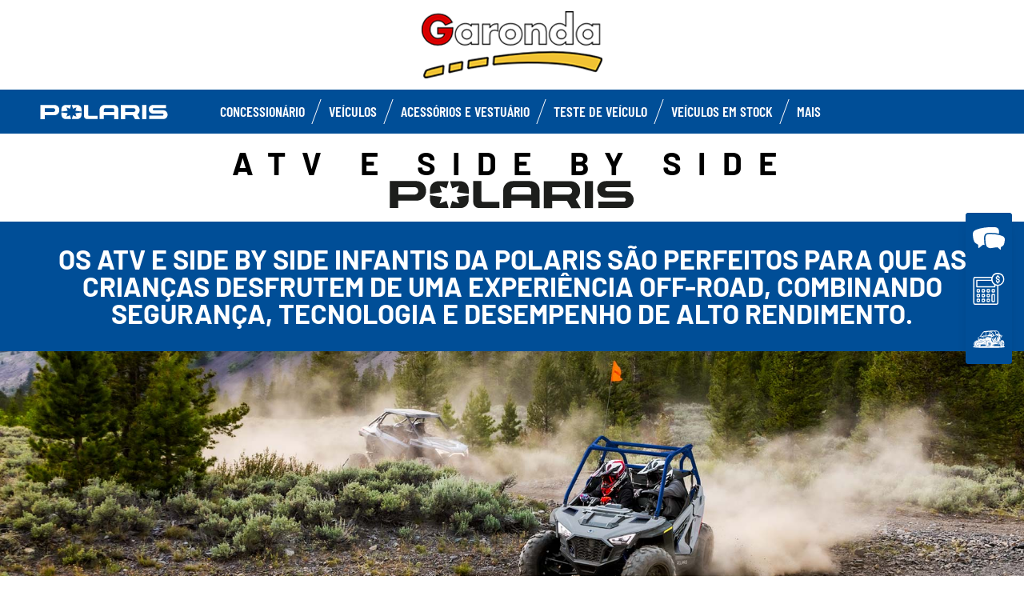

--- FILE ---
content_type: text/html; charset=utf-8
request_url: https://www.polarisguarda.pt/atv-ranger/infantiles/
body_size: 8898
content:
<!DOCTYPE html><html lang="pt" xmlns:og="http://ogp.me/ns#"><head><meta charset="utf-8"><!-- This website is powered by TYPO3 - inspiring people to share! TYPO3 is a free open source Content Management Framework initially created by Kasper Skaarhoj and licensed under GNU/GPL. TYPO3 is copyright 1998-2023 of Kasper Skaarhoj. Extensions are copyright of their respective owners. Information and contribution at https://typo3.org/ --><base href="https://www.polarisguarda.pt/"><title>ORV Dealer - PT -</title><meta name="generator" content="TYPO3 CMS"><link rel="stylesheet" type="text/css" href="https://cdnjs.cloudflare.com/ajax/libs/Swiper/11.0.5/swiper-bundle.min.css" media="all"><link rel="stylesheet" type="text/css" href="/typo3temp/assets/css/d42b6e1bdf.css?1753862702" media="all"><link rel="stylesheet" type="text/css" href="/typo3conf/ext/dp_cookieconsent/Resources/Public/css/dp_cookieconsent.css?1714480367" media="all"><link rel="stylesheet" type="text/css" href="/fileadmin/templates/pol_MY18/css/tailwind.css?1713720542" media="all"><link rel="stylesheet" type="text/css" href="/fileadmin/templates/pol_MY18/css/font.css?1728289603" media="all"><link rel="stylesheet" type="text/css" href="/fileadmin/templates/pol_MY18/css/slick.css?1563981003" media="all"><link rel="stylesheet" type="text/css" href="/fileadmin/templates/pol_MY18/css/slick-theme.css?1622019754" media="all"><link rel="stylesheet" type="text/css" href="/fileadmin/templates/pol_MY18/css/font-awesome.min.css?1713708264" media="all"><link rel="stylesheet" type="text/css" href="/fileadmin/templates/pol_MY18/css/polaris-utilities.css?1713437111" media="all"><link rel="stylesheet" type="text/css" href="/fileadmin/templates/pol_MY18/concession/style/vic-edge-dealer.css?1713797469" media="all"><link rel="stylesheet" type="text/css" href="/fileadmin/templates/pol_MY18/css/styles-dealer.css?1713796118" media="all"><link rel="stylesheet" type="text/css" href="/fileadmin/templates/pol_MY18/css/global-my24.css?1765215044" media="all"><link rel="stylesheet" type="text/css" href="/fileadmin/templates/pol_MY18/css/homepage-my24.css?1753864816" media="all"><link rel="stylesheet" type="text/css" href="/fileadmin/templates/pol_MY18/css/model-my24.css?1768492869" media="all"><link rel="stylesheet" type="text/css" href="/fileadmin/templates/pol_MY18/css/styles-dealer-my21.css?1713796135" media="all"><link rel="stylesheet" type="text/css" href="/fileadmin/templates/pol_MY18/css/dealer-websites-my24.css?1768817936" media="all"><link rel="stylesheet" type="text/css" href="/typo3temp/assets/css/49d71e0718.css?1753862718" media="all"><!-- Global site tag (gtag.js) - Google Analytics --><script async src="https://www.googletagmanager.com/gtag/js?id=UA-137840917-5"></script><script data-ignore="1" data-cookieconsent="statistics" type="text/plain"> window.dataLayer = window.dataLayer || []; function gtag(){dataLayer.push(arguments);} gtag('js', new Date()); gtag('config', 'UA-137840917-5'); </script><title>Youth: Garonda</title><meta name="ICBM" CONTENT="40.570025, -7.221706"><meta name="geo.position" CONTENT="40.570025, -7.221706"><meta name="geo.region" CONTENT="PT"><meta name="geo.placename" content="Guarda"><meta name="viewport" content="width=device-width, initial-scale=1.0"><!--[if gte IE 9]><meta http-equiv="X-UA-Compatible" content="IE=Edge"/><!--<![endif]--><meta name='subtitle' content="Polaris Portugal &#124; Model Family Atv Ranger &#124; "/><link rel="alternate" hreflang="pt"href="https://www.polarisguarda.pt/atv-ranger/youth.html"/><script> window.dataLayer = window.dataLayer || []; </script><script> function initDataLayerConsent () { const dpCookieStatistics = document.getElementById('dp--cookie-statistics').checked; const dpCookieMarketing = document.getElementById('dp--cookie-marketing').checked; dataLayer.push({ 'event': 'consentUpdate', 'consentStatistics': dpCookieStatistics ? 'yes' : 'no', }); dataLayer.push({ 'event': 'consentUpdate', 'consentMarketing': dpCookieMarketing ? 'yes' : 'no', }); } document.addEventListener('dp--cookie-init', function (e) { initDataLayerConsent(); }); </script><script> window.dataLayer.push({ 'event': 'dataLayerReady', 'dataLayerVersion': 'v1', 'hostingEnvironment':'prod', 'fireTagsFromGTM':'yes', 'countryCode': 'pt', 'languageCode': 'pt', 'brand': 'polaris', 'dealerId': '223007', 'pageTemplate': undefined, 'productFamily': undefined, 'productCode': undefined, 'pageName': document.querySelector('title').innerText }) </script><script> function updateDataLayerConsent () { var dpCookieconsentStatus = document.cookie.split(";") .map(cookie => cookie.split("=")) .reduce((accumulator, [key, value]) => ({ ...accumulator, [key.trim()]: decodeURIComponent(value) }), {}).dp_cookieconsent_status; const dpCookieStatistics = document.getElementById('dp--cookie-statistics').checked; const dpCookieMarketing = document.getElementById('dp--cookie-marketing').checked; let isStatisticsChanged = true; let isMarketingChanged = true; if (dpCookieconsentStatus != undefined) { const dpCookieconsentStatusParsed = JSON.parse(dpCookieconsentStatus); if (dpCookieconsentStatusParsed.checkboxes != undefined) { if (dpCookieconsentStatusParsed.checkboxes[0].checked === dpCookieStatistics) isStatisticsChanged = false; if (dpCookieconsentStatusParsed.checkboxes[1].checked === dpCookieMarketing) isMarketingChanged = false; } } if (isStatisticsChanged) { dataLayer.push({ 'event': 'consentUpdate', 'consentStatistics': dpCookieStatistics ? 'yes' : 'no', }); } if (isMarketingChanged) { dataLayer.push({ 'event': 'consentUpdate', 'consentMarketing': dpCookieMarketing ? 'yes' : 'no', }); } } document.addEventListener('dp--cookie-accept', function (e) { updateDataLayerConsent(); }); document.addEventListener('dp--cookie-deny', function (e) { updateDataLayerConsent(); }); </script><script> var fbclId = new URLSearchParams(location.search).get('fbclid'); window.dataLayer.push({ 'event': 'campaigntracking', 'trafficSource': { 'adContent': "(not set)", 'adwordsClickInfo': { 'fbclId': fbclId }, 'campaign': undefined, 'isTrueDirect': true, 'keyword': undefined, 'medium': fbclId ? 'cpc' : '', 'referralPath': undefined, 'source': fbclId ? 'facebook' : '' } }); </script><script> (function (w, d, s, l, i) { w[l] = w[l] || []; w[l].push({ 'gtm.start': new Date().getTime(), event: 'gtm.js' }); var f = d.getElementsByTagName(s)[0], j = d.createElement(s), dl = l != 'dataLayer' ? '&l=' + l : ''; j.async = true; j.src = 'https://www.googletagmanager.com/gtm.js?id=' + i + dl; f.parentNode.insertBefore(j, f); })(window, document, 'script', 'dataLayer', 'GTM-PDH9XT53'); </script><!-- End Google Tag Manager --><script data-ignore="1" data-cookieconsent="statistics" type="text/plain"></script><meta http-equiv="Accept-CH" content="Width,DPR"><link rel="shortcut icon" href="/favicons/favicon.ico" type="image/x-icon"/><link rel="apple-touch-icon" href="/favicons/apple-touch-icon.png"/><link rel="apple-touch-icon" sizes="57x57" href="/favicons/android-chrome-192x192.png"/><link rel="apple-touch-icon" sizes="72x72" href="/favicons/android-chrome-384x384.png"/><link rel="apple-touch-icon" sizes="76x76" href="/favicons/apple-touch-icon.png"/><link rel="apple-touch-icon" sizes="114x114" href="/favicons/favicon-16x16.png"/><link rel="apple-touch-icon" sizes="120x120" href="/favicons/favicon-32x32.png"/><link rel="apple-touch-icon" sizes="144x144" href="/favicons/mstile-150x150.png"/><link rel="apple-touch-icon" sizes="152x152" href="/favicons/safari-pinned-tab.png"/><script data-ignore="1" data-cookieconsent="statistics" type="text/plain" data-src="/fileadmin/templates/pol_MY18/js/polaris-cookie-user-js.js"></script><meta property="og:title" content="Youth"/><meta property="og:type" content="website"/><meta property="og:image" content="http://www.polarisguarda.pt/fileadmin/user_upload/opengraph.jpg"/><meta property="og:image:type" content="image/jpeg"/><meta property="og:image:width" content="1200"/><meta property="og:image:height" content="1200"/><meta property="og:url" content="http://www.polarisguarda.pt/atv-ranger/youth.html"/><meta property="og:site_name" content="Dealer Polaris Portugal"/><meta property="og:description" content="Garonda, Garonda, Polaris official dealer"/></head><body class="polaris model-19 white bike-detail-page dealer-website" data-spy="scroll" data-target="#nav-2" data-offset="100">


 <div id="GTM"></div>
 <div id="googleTagManagerBody"></div>

 <header id="mainHeader">
 
 <div class="dealer-main-banner">
 <div class="dealer-header">
 
 <a class="tw-block tw-mx-auto tw-px-12" href="/">
 <img class="img-responsive" src="/fileadmin/templates/dealers/pt/garonda/header2.png"/>
 </a>
 
 </div>
</div>
 <div class="polaris-main-header">
 <div class="polaris-main-header-inner">
 <div class="polaris-main-header-logo">
 <a href="/">
 <img src="/fileadmin/templates/pol_MY18/img/logo-polaris-black.svg" alt="Polaris Logo"/>
 </a>
 </div>
 <div class="polaris-main-header-nav-icon-burger icon-burger">
 <span></span>
 <span></span>
 <span></span>
 </div>
 <div class="polaris-main-header-nav">
 <nav class="polaris-top-nav" role="navigation">
 <ul class="polaris-top-nav-list"><li class="polaris-top-nav-list-item">
 <div class="polaris-top-nav-list-item-link-wrapper">
 <a href="/about-us/" target="_self">CONCESSIONÁRIO</a>
 </div>
 </li><li class="polaris-top-nav-list-item polaris-top-nav-list-item-dropnav">
 <div class="polaris-top-nav-list-item-link-wrapper">
 <a href="#">VEÍCULOS</a>
 </div>
 <div class="polaris-top-nav-list-item-dropnav-content">
<div id="c139992" class="frame frame-default frame-type-html frame-layout-0"><div class="overlay"></div><div class="polaris-top-nav-list-item-dropnav-content-back"><div class="polaris-top-nav-list-item-dropnav-content-back-text">
 Retorna
 </div></div><div class="polaris-main-header-dropnav-models"><div class="polaris-main-header-dropnav-models-left"><ul class="polaris-main-header-dropnav-segment"><li class="polaris-main-header-dropnav-segment-item"><a class="polaris-main-header-dropnav-segment-item-inner" href="/rzr/"><div class="polaris-main-header-dropnav-segment-item-inner-title">RZR</div><div class="polaris-main-header-dropnav-segment-item-inner-img-wrapper"><img src="/fileadmin/templates/model25/nav/rzr/pr-emea-trail-s-1000-blue.png" alt="RZR"/></div></a></li><li class="polaris-main-header-dropnav-segment-item"><a class="polaris-main-header-dropnav-segment-item-inner" href="/ranger/"><div class="polaris-main-header-dropnav-segment-item-inner-title">Ranger</div><div class="polaris-main-header-dropnav-segment-item-inner-img-wrapper"><img src="/fileadmin/templates/model26/nav/rgr/pr-emea-1000-eps-beige.png" alt="Ranger"/></div></a></li><li class="polaris-main-header-dropnav-segment-item"><a class="polaris-main-header-dropnav-segment-item-inner" href="/general/"><div class="polaris-main-header-dropnav-segment-item-inner-title">General</div><div class="polaris-main-header-dropnav-segment-item-inner-img-wrapper"><img src="/fileadmin/templates/model26/nav/grl/pr-emea-dlx-abs.png" alt="General"/></div></a></li><li class="polaris-main-header-dropnav-segment-item"><a class="polaris-main-header-dropnav-segment-item-inner" href="/sportsman/"><div class="polaris-main-header-dropnav-segment-item-inner-title">Sportsman</div><div class="polaris-main-header-dropnav-segment-item-inner-img-wrapper"><img src="/fileadmin/templates/model26/nav/atv/pr-emea-spts-1000-s.png" alt="Sportsman"/></div></a></li><li class="polaris-main-header-dropnav-segment-item"><a class="polaris-main-header-dropnav-segment-item-inner" href="/youth/"><div class="polaris-main-header-dropnav-segment-item-inner-title">Infantis</div><div class="polaris-main-header-dropnav-segment-item-inner-img-wrapper"><img src="/fileadmin/templates/model25/nav/youth/pr-rzr-2000-red.png" alt="Youth"/></div></a></li></ul></div><div class="polaris-main-header-dropnav-models-right"><ul class="polaris-main-header-dropnav-segment-panel"><li class="polaris-main-header-dropnav-segment-panel-item"><a class="polaris-main-header-dropnav-segment-panel-item-top" href="/rzr/"><div class="polaris-main-header-dropnav-segment-panel-item-top-left"><img src="/fileadmin/templates/model21/nav/rzr-logo.svg" alt="Polaris RZR logo"/><div class="polaris-main-header-dropnav-segment-panel-item-top-left-text">
 Side by Side <br />
 Desportivo
 </div></div><div class="polaris-main-header-dropnav-segment-panel-item-top-right"><img src="/fileadmin/templates/model25/nav/rzr/location-2.jpg" alt=""/></div></a><div class="polaris-main-header-dropnav-segment-panel-item-bottom"><div class="polaris-main-header-dropnav-segment-panel-item-bottom-text"><div class="polaris-main-header-dropnav-segment-panel-item-bottom-text-normal"> side by side RZR
 </div><div class="polaris-main-header-dropnav-segment-panel-item-bottom-text-big">
 LÍDER MUNDIAL EM <br />
 ADRENALINA OFF-ROAD
 </div></div><div class="polaris-main-header-dropnav-segment-panel-item-bottom-buttons-group"><a href="/rzr/" class="btn btn-sm">Explorar</a><a href="/encontre-o-seu-modelo/" class="btn btn-sm">Ajudar-me a escolher</a><a href="/contacte-nos/" class="btn btn-sm">Contacte nos</a></div></div><a class="polaris-main-header-dropnav-segment-panel-item-highlighted-model" href="/rzr/"><img src="/fileadmin/templates/model25/nav/rzr/cgi-emea-trail-s-sand.png"/></a></li><li class="polaris-main-header-dropnav-segment-panel-item"><a class="polaris-main-header-dropnav-segment-panel-item-top" href="/ranger/"><div class="polaris-main-header-dropnav-segment-panel-item-top-left"><img src="/fileadmin/templates/model21/nav/ranger-logo.svg" alt="Polaris Ranger logo"/><div class="polaris-main-header-dropnav-segment-panel-item-top-left-text">
 Side by Side <br />
 de Trabajo
 </div></div><div class="polaris-main-header-dropnav-segment-panel-item-top-right"><img src="/fileadmin/templates/model26/nav/rgr/location-3.jpg" alt=""/></div></a><div class="polaris-main-header-dropnav-segment-panel-item-bottom"><div class="polaris-main-header-dropnav-segment-panel-item-bottom-text"><div class="polaris-main-header-dropnav-segment-panel-item-bottom-text-normal">side by
 side Ranger </div><div class="polaris-main-header-dropnav-segment-panel-item-bottom-text-big">
 TRABALHO DURO<br />
 CONDUÇÃO SUAVE
 </div></div><div class="polaris-main-header-dropnav-segment-panel-item-bottom-buttons-group"><a href="/ranger/" class="btn btn-sm">Explorar</a><a href="/encontre-o-seu-modelo/" class="btn btn-sm">Ajudar-me a escolher</a><a href="/contacte-nos/" class="btn btn-sm">Contacte nos</a></div></div><a class="polaris-main-header-dropnav-segment-panel-item-highlighted-model" href="/ranger/"><img src="/fileadmin/templates/model26/nav/rgr/cgi-emea-rgr-xp-1000-eps.png"/></a></li><li class="polaris-main-header-dropnav-segment-panel-item"><a class="polaris-main-header-dropnav-segment-panel-item-top" href="/general/"><div class="polaris-main-header-dropnav-segment-panel-item-top-left"><img src="/fileadmin/templates/model21/nav/general-logo.svg" alt="Polaris General logo"/><div class="polaris-main-header-dropnav-segment-panel-item-top-left-text">
 Side by Side<br />
 de Trabalho e Lazer
 </div></div><div class="polaris-main-header-dropnav-segment-panel-item-top-right"><img src="/fileadmin/templates/model26/nav/grl/location-2.jpg" alt=""/></div></a><div class="polaris-main-header-dropnav-segment-panel-item-bottom"><div class="polaris-main-header-dropnav-segment-panel-item-bottom-text"><div class="polaris-main-header-dropnav-segment-panel-item-bottom-text-normal">side by
 side General </div><div class="polaris-main-header-dropnav-segment-panel-item-bottom-text-big">
 ELEVA A FASQUIA <br />
 DAS TUAS AVENTURAS
 </div></div><div class="polaris-main-header-dropnav-segment-panel-item-bottom-buttons-group"><a href="/general/" class="btn btn-sm">Explorar</a><a href="/encontre-o-seu-modelo/" class="btn btn-sm">Ajudar-me a escolher</a><a href="/contacte-nos/" class="btn btn-sm">Contacte nos</a></div></div><a class="polaris-main-header-dropnav-segment-panel-item-highlighted-model" href="/general/"><img src="/fileadmin/templates/model26/nav/grl/cgi-emea-dlx-abs.png"/></a></li><li class="polaris-main-header-dropnav-segment-panel-item"><a class="polaris-main-header-dropnav-segment-panel-item-top" href="/sportsman/"><div class="polaris-main-header-dropnav-segment-panel-item-top-left"><img src="/fileadmin/templates/model21/nav/sportsman-logo.svg" alt="Polaris Sportsman logo"/><div class="polaris-main-header-dropnav-segment-panel-item-top-left-text">
 ATV<br />
 de Trabalho e Lazer
 </div></div><div class="polaris-main-header-dropnav-segment-panel-item-top-right"><img src="/fileadmin/templates/model26/nav/atv/location-2.jpg" alt=""/></div></a><div class="polaris-main-header-dropnav-segment-panel-item-bottom"><div class="polaris-main-header-dropnav-segment-panel-item-bottom-text"><div class="polaris-main-header-dropnav-segment-panel-item-bottom-text-normal">ATV
 de Trabalho e Lazer </div><div class="polaris-main-header-dropnav-segment-panel-item-bottom-text-big">
 ATV SPORTSMAN<br />
 TRAÇA O TEU PRÓPRIO CAMINHO
 </div></div><div class="polaris-main-header-dropnav-segment-panel-item-bottom-buttons-group"><a href="/sportsman/" class="btn btn-sm">Explorar</a><a href="/encontre-o-seu-modelo/" class="btn btn-sm">Ajudar-me a escolher</a><a href="/contacte-nos/" class="btn btn-sm">Contacte nos</a></div></div><a class="polaris-main-header-dropnav-segment-panel-item-highlighted-model" href="/sportsman/"><img src="/fileadmin/templates/model26/nav/atv/cgi-emea-spts-570-agri.png"/></a></li><li class="polaris-main-header-dropnav-segment-panel-item"><a class="polaris-main-header-dropnav-segment-panel-item-top" href="/youth/"><div class="polaris-main-header-dropnav-segment-panel-item-top-left"><img src="/fileadmin/templates/model21/nav/youth-logo.svg" alt="Polaris General logo"/><div class="polaris-main-header-dropnav-segment-panel-item-top-left-text">
 ATV e Side by Side <br />
 Infantis
 </div></div><div class="polaris-main-header-dropnav-segment-panel-item-top-right"><img src="/fileadmin/templates/model26/nav/youth/location-1.jpg" alt=""/></div></a><div class="polaris-main-header-dropnav-segment-panel-item-bottom"><div class="polaris-main-header-dropnav-segment-panel-item-bottom-text"><div class="polaris-main-header-dropnav-segment-panel-item-bottom-text-normal">Modelos Infantis
 </div><div class="polaris-main-header-dropnav-segment-panel-item-bottom-text-big">
 LÍDERES NA INDUSTRIA <br />
 EM SEGURANÇA E TECNOLOGIA
 </div></div><div class="polaris-main-header-dropnav-segment-panel-item-bottom-buttons-group"><a href="/youth/" class="btn btn-sm">Explorar</a><a href="/encontre-o-seu-modelo/" class="btn btn-sm">Ajudar-me a escolher</a><a href="/contacte-nos/" class="btn btn-sm">Contacte nos</a></div></div><a class="polaris-main-header-dropnav-segment-panel-item-highlighted-model" href="/youth/"><img src="/fileadmin/templates/model26/nav/youth/cgi-rzr-200-red.png"/></a></li></ul></div></div></div>

</div>
 </li><li class="polaris-top-nav-list-item">
 <div class="polaris-top-nav-list-item-link-wrapper">
 <a href="https://www.polaris.com/en-001/off-road/shop/" target="_blank">Acessórios e vestuário</a>
 </div>
 </li><li class="polaris-top-nav-list-item">
 <div class="polaris-top-nav-list-item-link-wrapper">
 <a href="/teste-de-veiculo/" target="_self">TESTE DE VEÍCULO</a>
 </div>
 </li><li class="polaris-top-nav-list-item">
 <div class="polaris-top-nav-list-item-link-wrapper">
 <a href="/veiculos-em-stock/" target="_self">Veículos em stock</a>
 </div>
 </li><li class="polaris-top-nav-list-item polaris-top-nav-list-item-dropnav">
 <div class="polaris-top-nav-list-item-link-wrapper">
 <a href="#">MAIS</a>
 </div>
 <div class="polaris-top-nav-list-item-dropnav-content">
<div id="c164753" class="frame frame-default frame-type-html frame-layout-0"><div class="overlay"></div><div class="polaris-top-nav-list-item-dropnav-content-back"><div class="polaris-top-nav-list-item-dropnav-content-back-text">
 Anterior
 </div></div><div class="polaris-main-header-dropnav-plus"><ul class="polaris-main-header-dropnav-plus-list-items-wrapper"><li class="polaris-main-header-dropnav-plus-li-container"><a href="/simulacao-de-financiamento/" class="polaris-main-header-dropnav-plus-image-and-text-container"><img src="/fileadmin/templates/nav-about/polaris-finance.png"/><span>SIMULAÇÃO DE FINANCIAMENTO</span></a></li><li class="polaris-main-header-dropnav-plus-li-container"><a href="/blog/" class="polaris-main-header-dropnav-plus-image-and-text-container"><img src="/fileadmin/templates/nav-about/polaris-blog.png"/><span>BLOG</span></a></li><li class="polaris-main-header-dropnav-plus-li-container"><a href="/news/" class="polaris-main-header-dropnav-plus-image-and-text-container"><img src="/fileadmin/templates/nav-about/polaris-news.png"/><span>NOTICIAS E HISTORIAS</span></a></li><li class="polaris-main-header-dropnav-plus-li-container"><a href="/teste-de-veiculo/" class="polaris-main-header-dropnav-plus-image-and-text-container"><img src="/fileadmin/templates/nav-about/test-ride.png"/><span>FAÇA UM TEST DRIVE</span></a></li><li class="polaris-main-header-dropnav-plus-li-container"><a href="/veiculos-em-stock/" class="polaris-main-header-dropnav-plus-image-and-text-container"><img src="/fileadmin/templates/nav-about/occasions.png"/><span>Veículos em stock</span></a></li></ul><div class="polaris-main-header-dropnav-plus-categories-wrapper"><div class="polaris-main-header-dropnav-plus-accordion-container"><div class="polaris-main-header-dropnav-plus-accordion-container-flex"><h4 class="polaris-main-header-dropnav-plus-item-noTextTransform">Descubra os veículos</h4><p class="polaris-main-header-dropnav-plus-accordion-container-accordion-button"><i class="polaris-main-header-dropnav-plus-arrow polaris-main-header-dropnav-plus-down"></i></p></div><ul class="polaris-main-header-dropnav-plus-accordion-section"><li class="polaris-main-header-dropnav-plus-accordion-list-text"><a href="/rzr/" class="polaris-main-header-dropnav-plus-accordion-item-text polaris-main-header-dropnav-plus-item-uppercase">
 RZR
 </a></li><li class="polaris-main-header-dropnav-plus-accordion-list-text"><a href="/ranger/" class="polaris-main-header-dropnav-plus-accordion-item-text polaris-main-header-dropnav-plus-item-uppercase">
 RANGER
 </a></li><li class="polaris-main-header-dropnav-plus-accordion-list-text"><a href="/general/" class="polaris-main-header-dropnav-plus-accordion-item-text polaris-main-header-dropnav-plus-item-uppercase">
 GENERAL
 </a></li><li class="polaris-main-header-dropnav-plus-accordion-list-text"><a href="/sportsman/" class="polaris-main-header-dropnav-plus-accordion-item-text polaris-main-header-dropnav-plus-item-uppercase">
 Sportsman
 </a></li><li class="polaris-main-header-dropnav-plus-accordion-list-text"><a href="/youth/" class="polaris-main-header-dropnav-plus-accordion-item-text polaris-main-header-dropnav-plus-item-uppercase">
 Infantis
 </a></li></ul></div><div class="polaris-main-header-dropnav-plus-accordion-container"><div class="polaris-main-header-dropnav-plus-accordion-container-flex"><h4 class="polaris-main-header-dropnav-plus-item-noTextTransform">Alugueres</h4><p class="polaris-main-header-dropnav-plus-accordion-container-accordion-button"><i class="polaris-main-header-dropnav-plus-arrow polaris-main-header-dropnav-plus-down"></i></p></div><ul class="polaris-main-header-dropnav-plus-accordion-section"><li class="polaris-main-header-dropnav-plus-accordion-list-text"><a href="/fileadmin/templates/pdf/sp-pt/RentalsPES052025.pdf" target="blank" class="polaris-main-header-dropnav-plus-accordion-item-text">
 Alugueres
 </a></li></ul></div><div class="polaris-main-header-dropnav-plus-accordion-container"><div class="polaris-main-header-dropnav-plus-accordion-container-flex"><h4 class="polaris-main-header-dropnav-plus-item-noTextTransform">Recursos</h4><p class="polaris-main-header-dropnav-plus-accordion-container-accordion-button"><i class="polaris-main-header-dropnav-plus-arrow polaris-main-header-dropnav-plus-down"></i></p></div><ul class="polaris-main-header-dropnav-plus-accordion-section"><li class="polaris-main-header-dropnav-plus-accordion-list-text"><a href="https://newspt.polaris.com/p/5HN0-FJX/dealer-form-polaris-pt?_gl=1*ezldq0*_gcl_au*MzA1MDQ2NjkzLjE3NTMwODY0NDg.*_ga*NzA5MTM1MTc3LjE3NTMwODY0NDY.*_ga_JKWTPX2NMY*czE3NTgwMTE2NzYkbzIwJGcwJHQxNzU4MDExNjc4JGo1OCRsMCRoMA" target="blank" class="polaris-main-header-dropnav-plus-accordion-item-text">
 Tornar-se um concessionário
 </a></li><li class="polaris-main-header-dropnav-plus-accordion-list-text"><a href="/teste-de-veiculo/" class="polaris-main-header-dropnav-plus-accordion-item-text">
 Teste de Veículo
 </a></li><li class="polaris-main-header-dropnav-plus-accordion-list-text"><a href="/contacte-nos/" class="polaris-main-header-dropnav-plus-accordion-item-text">
 Contacte-nos
 </a></li><li class="polaris-main-header-dropnav-plus-accordion-list-text"><a href="/simulacao-de-financiamento/" class="polaris-main-header-dropnav-plus-accordion-item-text">
 Simulação de Financiamento
 </a></li><li class="polaris-main-header-dropnav-plus-accordion-list-text"><a href="/blog/" class="polaris-main-header-dropnav-plus-accordion-item-text">
 Blog Polaris
 </a></li><li class="polaris-main-header-dropnav-plus-accordion-list-text"><a href="/encontre-o-seu-modelo/" class="polaris-main-header-dropnav-plus-accordion-item-text">
 Encuentra o seu Veículo
 </a></li><li class="polaris-main-header-dropnav-plus-accordion-list-text"><a href="/fileadmin/templates/model22/ebooks/polaris-extended-warranty/pt/index.html" target="blank" class="polaris-main-header-dropnav-plus-accordion-item-text">
 Polaris Extended Warranty
 </a></li></ul></div><div class="polaris-main-header-dropnav-plus-accordion-container"><div class="polaris-main-header-dropnav-plus-accordion-container-flex"><h4 class="polaris-main-header-dropnav-plus-item-noTextTransform">Brochura Accessórios e Equipamentos</h4><p class="polaris-main-header-dropnav-plus-accordion-container-accordion-button"><i class="polaris-main-header-dropnav-plus-arrow polaris-main-header-dropnav-plus-down"></i></p></div><ul class="polaris-main-header-dropnav-plus-accordion-section"><li class="polaris-main-header-dropnav-plus-accordion-list-text"><a href="/fileadmin/templates/flip-book/2026/emea/rzr/index.html" target="blank" class="polaris-main-header-dropnav-plus-accordion-item-text polaris-main-header-dropnav-plus-item-uppercase">
 RZR
 </a></li><li class="polaris-main-header-dropnav-plus-accordion-list-text"><a href="/fileadmin/templates/flip-book/2026/emea/ranger/index.html" target="blank" class="polaris-main-header-dropnav-plus-accordion-item-text polaris-main-header-dropnav-plus-item-uppercase">
 RANGER
 </a></li><li class="polaris-main-header-dropnav-plus-accordion-list-text"><a href="/fileadmin/templates/flip-book/2026/emea/general/index.html" target="blank" class="polaris-main-header-dropnav-plus-accordion-item-text polaris-main-header-dropnav-plus-item-uppercase">
 GENERAL
 </a></li><li class="polaris-main-header-dropnav-plus-accordion-list-text"><a href="/fileadmin/templates/flip-book/2026/emea/atv/index.html" target="blank" class="polaris-main-header-dropnav-plus-accordion-item-text polaris-main-header-dropnav-plus-item-uppercase">
 Sportsman
 </a></li></ul></div><div class="polaris-main-header-dropnav-plus-accordion-container"><div class="polaris-main-header-dropnav-plus-accordion-container-flex"><h4 class="polaris-main-header-dropnav-plus-item-noTextTransform">Configurador</h4><p class="polaris-main-header-dropnav-plus-accordion-container-accordion-button"><i class="polaris-main-header-dropnav-plus-arrow polaris-main-header-dropnav-plus-down"></i></p></div><ul class="polaris-main-header-dropnav-plus-accordion-section"><li class="polaris-main-header-dropnav-plus-accordion-list-text"><a href="https://www.polaris.com/pt-pt/off-road/rzr/build-model/" target="blank" class="polaris-main-header-dropnav-plus-accordion-item-text polaris-main-header-dropnav-plus-item-uppercase">
 Rzr
 </a></li><li class="polaris-main-header-dropnav-plus-accordion-list-text"><a href="https://www.polaris.com/pt-pt/off-road/ranger/build-model/" target="blank" class="polaris-main-header-dropnav-plus-accordion-item-text polaris-main-header-dropnav-plus-item-uppercase">
 RANGER
 </a><li class="polaris-main-header-dropnav-plus-accordion-list-text"><a href="https://www.polaris.com/pt-pt/off-road/general/build-model/" target="blank" class="polaris-main-header-dropnav-plus-accordion-item-text polaris-main-header-dropnav-plus-item-uppercase">
 GENERAL
 </a><li class="polaris-main-header-dropnav-plus-accordion-list-text"><a href="https://www.polaris.com/pt-pt/off-road/sportsman/build-model/" target="blank" class="polaris-main-header-dropnav-plus-accordion-item-text polaris-main-header-dropnav-plus-item-uppercase">
 Sportsman
 </a></li></ul></div></div></div></div>

</div>
 </li></ul>
 </nav>
</div>
 </div>
 </div>
</header>
 <main id="mainContent">
 <div id="familyPage" class="price-second">
 <h1>
 <div class="side-by-side">ATV e Side by Side</div>
 <img class="lineup-name-svg" src="/fileadmin/templates/model21/family/logo-polaris-youth.svg" alt="Youth logo"/>
 </h1>
 <div class="banner">
 <div class="container">
 <p>Os ATV e Side by Side infantis da Polaris são perfeitos para que as crianças desfrutem de uma experiência off-road, combinando segurança, tecnologia e desempenho de alto rendimento.</p>
 </div>
 </div>
 <div class="hero-img">
 <img src="/fileadmin/templates/model26/family/youth/hero-1.jpg" alt="Youth hero"/>
 </div>
 
 <nav id="familyNavbar"><div class="family-navbar-item">ATV</div><div class="family-navbar-item">Side by Side e UTV</div></nav>

 <div class="categories-wrapper">
 <div class="category container" id="atv">
 <div class="polaris-section-header-title">
 <h2>ATV</h2>
 </div>
 <div class="subtitle"><p>Se gostam de passear, vão adorar conduzir.</p></div>
 <div class="models"><div class="model-wrapper">
 <a class="model" href="/youth/outlaw-110-efi/">
 <div class="img-wrapper">
 <img src="/fileadmin/templates/model26/trim/apla/youth/outlaw-110-red.jpg" alt="Outlaw 110 EFI"/>
 </div>
 <h3>Outlaw 110 EFI</h3>
 <p class="price-wrapper"><span>Desde</span><span class="">4 280 €</span><span class="sales-price"></span><span></span></p>
 </a>
 </div><div class="model-wrapper">
 <a class="model" href="/youth/sportsman-110-efi/">
 <div class="img-wrapper">
 <img src="/fileadmin/templates/model26/trim/apla/youth/spt-110-blue.jpg" alt="SPORTSMAN 110 EFI"/>
 </div>
 <h3>SPORTSMAN 110 EFI</h3>
 <p class="price-wrapper"><span>Desde</span><span class="">4 360 €</span><span class="sales-price"></span><span></span></p>
 </a>
 </div><div class="model-wrapper">
 <a class="model" href="/youth/phoenix-200/">
 <div class="img-wrapper">
 <img src="/fileadmin/templates/model26/trim/apla/youth/phoenix-200.jpg" alt="PHOENIX 200"/>
 </div>
 <h3>PHOENIX 200</h3>
 <p class="price-wrapper"><span>Desde</span><span class="">6 690 €</span><span class="sales-price"></span><span></span></p>
 </a>
 </div></div>
 </div>

 <div class="category container" id="sideBySideEUtv">
 <div class="polaris-section-header-title">
 <h2>Side by Side e UTV</h2>
 </div>
 <div class="subtitle"><p>Caraterísticas de Segurança Únicas. Tecnologia Líder na Indústria e Prestações amigáveis para as Crianças.</p></div>
 <div class="models"><div class="model-wrapper">
 <a class="model" href="/youth/rzr-200-efi/">
 <div class="img-wrapper">
 <img src="/fileadmin/templates/model26/trim/apla/youth/rzr-200-gray.jpg" alt="RZR 200 EFI Gray"/>
 </div>
 <h3>RZR 200 EFI</h3>
 <p class="price-wrapper"><span>Desde</span><span class="">7 000 €</span><span class="sales-price"></span><span></span></p>
 </a>
 </div><div class="model-wrapper">
 <a class="model" href="/youth/ranger-150/">
 <div class="img-wrapper">
 <img src="/fileadmin/templates/model25/trim/apla/youth/ranger-150-blue.jpg" alt="RANGER 150 EFI Blue"/>
 </div>
 <h3>RANGER 150 EFI</h3>
 <p class="price-wrapper"><span>Desde</span><span class="">5 680 €</span><span class="sales-price"></span><span></span></p>
 </a>
 </div></div>
 </div>
</div>
 <div class="banner banner-no-padding">
 <div class="container">
 <h3>Mais modelos Polaris</h3>
 </div>
 </div>
 <div class="more-models-list"><a href="/rzr/" class="more-models-list-item">RZR</a><a href="/ranger/" class="more-models-list-item">Ranger</a><a href="/polaris-general/" class="more-models-list-item">General</a><a href="/sportsman/" class="more-models-list-item">Sportsman</a></div>
 
 <div class="shopping-tools">
 <h3>Indeciso?</h3>
 <div class="shopping-tools-list"><a href="/teste-de-veiculo/" class="shopping-tools-list-item btn btn-md btn-dark" target="_self">Marca um Test Drive</a><a href="/encontre-o-seu-modelo/" class="shopping-tools-list-item btn btn-md btn-dark" target="_self">Encontra o teu modelo</a><a href="/contacte-nos/" class="shopping-tools-list-item btn btn-md btn-dark" target="_self">Contacte Nos</a></div>
 </div>

</div>

</main>
 <footer id="mainFooter">
 <div class="polaris-footer-dealer-promo-panel">
 <div class="promo-panel"></div>
 </div>
 <div class="store-name-id">
 <h2></h2>
 </div>
 <div class="polaris-footer-dealer-map"></div>
 <div class="polaris-footer-dealer-info">
<div id="c209763" class="frame frame-default frame-type-list frame-layout-0"><div class="tw-hidden md:tw-block container tw-relative tw-py-12"><div class="tw-flex tw-gap-12 lg:tw-gap-80 tw-items-start"><div class="tw-flex tw-flex-col tw-items-start tw-w-1/2"><div class="tw-text-white tw-font-barlow tw-text-3xl tw-font-bold tw-tw-text-left tw-uppercase">
 Garonda-Comercialização Rep. Motos
 </div><div class="tw-mt-8"><a href="https://www.google.com/maps/search/40.5715491,-7.2013897" target="_blank"
 class="tw-flex tw-gap-2.5 tw-text-white"><img style="width: 20px; height: auto;" class="tw-filter tw-invert"
 src="/fileadmin/templates/pol_MY18/images/icons/location.svg"><div>
 Sitio da Cantina EN 16<br />
 
 Cruzamento de Pinhel<br />
 
 6300-035 Guarda
 </div></a></div><div class="tw-mt-5"><a href="tel:271 215 038" class="tw-flex tw-gap-2.5 tw-text-white"><img style="width: 20px; height: auto;" class="tw-filter tw-invert"
 src="/fileadmin/templates/pol_MY18/images/icons/phone.svg"><div>271 215 038</div></a></div><div class="tw-mt-8"><a href="/contacte-nos/" class="btn btn-light btn-md">Contacte-nos</a></div></div><div class="tw-w-1/2"><div class="tw-text-black"><div class="tw-my-5 tw-text-xl tw-font-bold">Horários de funcionamento</div><div class="tw-flex tw-mb-2.5 tw-justify-between"><div>Segunda</div><div class="tw-pl-8">09:00 - 13:00 / 14:30 - 19:00</div></div><div class="tw-flex tw-mb-2.5 tw-justify-between"><div>Terça</div><div class="tw-pl-8">09:00 - 13:00 / 14:30 - 19:00</div></div><div class="tw-flex tw-mb-2.5 tw-justify-between"><div>Quarta</div><div class="tw-pl-8">09:00 - 13:00 / 14:30 - 19:00</div></div><div class="tw-flex tw-mb-2.5 tw-justify-between"><div>Quinta</div><div class="tw-pl-8">09:00 - 13:00 / 14:30 - 19:00</div></div><div class="tw-flex tw-mb-2.5 tw-justify-between"><div>Sexta</div><div class="tw-pl-8">09:00 - 13:00 / 14:30 - 19:00</div></div><div class="tw-flex tw-mb-2.5 tw-justify-between"><div>Sábado</div><div class="tw-pl-8">09:00 - 12:30</div></div><div class="tw-flex tw-mb-2.5 tw-justify-between"><div>Domingo</div><div class="tw-pl-8">Fechado</div></div><div class="tw-mt-2.5"></div></div></div></div><div class="tw-flex tw-mt-8 tw-items-center tw-justify-between tw-gap-5"><div><a class="tw-text-white tw-underline" href="/privacy-policy/">Privacy policy</a></div><div class="tw-flex tw-filter tw-invert"><a class="tw-mx-2.5" href="https://www.facebook.com/garondaguarda/" target="_blank"><img class="tw-w-8" src="/fileadmin/templates/pol_MY18/images/icons/facebook.svg"/></a><a class="tw-mx-2.5" href="https://www.instagram.com/garonda_guarda/" target="_blank"><img class="tw-w-8" src="/fileadmin/templates/pol_MY18/images/icons/instagram.svg"/></a></div></div></div><div class="md:tw-hidden tw-relative tw-pt-12"><div class="tw-flex tw-flex-col md:tw-flex-row tw-gap-12 lg:tw-gap-80 tw-items-center md:tw-items-start"><div class="tw-flex tw-flex-col tw-items-center md:tw-items-start md:tw-w-1/2"><div class="tw-text-white tw-font-barlow tw-text-3xl tw-font-bold tw-text-center md:tw-tw-text-left tw-uppercase">
 Garonda-Comercialização Rep. Motos
 </div><div class="tw-mt-8"><a href="https://www.google.com/maps/search/40.5715491,-7.2013897" target="_blank"
 class="tw-flex tw-gap-2.5 tw-text-white"><img style="width: 20px; height: auto;" class="tw-filter tw-invert"
 src="/fileadmin/templates/pol_MY18/images/icons/location.svg"><div>
 Sitio da Cantina EN 16<br />
 
 Cruzamento de Pinhel<br />
 
 6300-035 Guarda
 </div></a></div><div class="tw-mt-5"><a href="tel:271 215 038" class="tw-flex tw-gap-2.5 tw-text-white"><img style="width: 20px; height: auto;" class="tw-filter tw-invert"
 src="/fileadmin/templates/pol_MY18/images/icons/phone.svg"><div>271 215 038</div></a></div><div class="tw-mt-8"><a href="/contacte-nos/" class="btn btn-light btn-md">Contacte-nos</a></div></div><div class="tw-flex tw-w-full md:tw-w-1/2 tw-pb-12 tw-bg-gray-200 tw-flex-col tw-items-center"><div class="tw-text-black"><div class="tw-my-5 tw-text-xl tw-font-bold">Horários de funcionamento</div><div class="tw-flex tw-mb-2.5 tw-justify-between"><div>Segunda</div><div class="tw-pl-8">09:00 - 13:00 / 14:30 - 19:00</div></div><div class="tw-flex tw-mb-2.5 tw-justify-between"><div>Terça</div><div class="tw-pl-8">09:00 - 13:00 / 14:30 - 19:00</div></div><div class="tw-flex tw-mb-2.5 tw-justify-between"><div>Quarta</div><div class="tw-pl-8">09:00 - 13:00 / 14:30 - 19:00</div></div><div class="tw-flex tw-mb-2.5 tw-justify-between"><div>Quinta</div><div class="tw-pl-8">09:00 - 13:00 / 14:30 - 19:00</div></div><div class="tw-flex tw-mb-2.5 tw-justify-between"><div>Sexta</div><div class="tw-pl-8">09:00 - 13:00 / 14:30 - 19:00</div></div><div class="tw-flex tw-mb-2.5 tw-justify-between"><div>Sábado</div><div class="tw-pl-8">09:00 - 12:30</div></div><div class="tw-flex tw-mb-2.5 tw-justify-between"><div>Domingo</div><div class="tw-pl-8">Fechado</div></div><div class="tw-mt-2.5"></div></div><div class="tw-flex tw-flex-col-reverse md:tw-flex-row tw-mt-8 tw-items-center tw-justify-between tw-gap-5"><div><a class="tw-underline" href="/privacy-policy/">Privacy policy</a></div><div class="tw-flex tw-filter tw-invert"><a class="tw-mx-2.5" href="https://www.facebook.com/garondaguarda/" target="_blank"><img class="tw-w-8" src="/fileadmin/templates/pol_MY18/images/icons/facebook.svg"/></a><a class="tw-mx-2.5" href="https://www.instagram.com/garonda_guarda/" target="_blank"><img class="tw-w-8" src="/fileadmin/templates/pol_MY18/images/icons/instagram.svg"/></a></div></div></div></div></div><div class="tw-hidden"><div itemscope itemtype="http://schema.org/AutoDealer"><span itemprop="name">Garonda-Comercialização Rep. Motos</span><div itemprop="address" itemscope itemtype="http://schema.org/PostalAddress"><span itemprop="streetAddress">Sitio da Cantina EN 16</span><span itemprop="addressLocality">Guarda</span><span itemprop="addressRegion">Portugal</span><span itemprop="postalCode">6300-035</span></div><span itemprop="telephone">271 215 038</span><a href="https://www.polarisguarda.pt" itemprop="maps">
 Garonda-Comercialização Rep. Motos
 </a></div></div></div>

</div>
 <div class="polaris-footer-legal"></div>
 <div class="polaris-footer-nav">
 <div class="container">
 <nav class="polaris-bottom-nav" role="navigation">
 <ul class="polaris-bottom-nav-list"><li class="polaris-bottom-nav-list-item polaris-bottom-nav-list-item-dropup">
 <div class="polaris-bottom-nav-list-item-link-wrapper">
 <a href="#">VEÍCULOS</a>
 </div>
 <div class="polaris-bottom-nav-list-item-dropup-content">
 <ul class="polaris-bottom-nav-sub-list"><li class="polaris-bottom-nav-sub-list-item"><a href="/rzr/" target="_self">RZR</a></li><li class="polaris-bottom-nav-sub-list-item"><a href="/polaris-general/" target="_self">GENERAL</a></li><li class="polaris-bottom-nav-sub-list-item"><a href="/ranger/" target="_self">RANGER</a></li><li class="polaris-bottom-nav-sub-list-item"><a href="/sportsman/" target="_self">Sportsman</a></li><li class="polaris-bottom-nav-sub-list-item"><a href="/youth/" target="_self">Infantis</a></li></ul>
</div>
 </li><li class="polaris-bottom-nav-list-item polaris-bottom-nav-list-item-dropup">
 <div class="polaris-bottom-nav-list-item-link-wrapper">
 <a href="#">SOBRE A POLARIS</a>
 </div>
 <div class="polaris-bottom-nav-list-item-dropup-content">
 <ul class="polaris-bottom-nav-sub-list"><li class="polaris-bottom-nav-sub-list-item"><a href="/encontre-o-seu-modelo/" target="_self">ENCONTRE O SEU MODELO</a></li><li class="polaris-bottom-nav-sub-list-item"><a href="/contacte-nos/" target="_self">CONTACTE-NOS</a></li><li class="polaris-bottom-nav-sub-list-item"><a href="/simulacao-de-financiamento/" target="_self">SIMULAÇÃO DE FINANCIAMENTO</a></li><li class="polaris-bottom-nav-sub-list-item"><a href="/polaris-privacy-policy/" target="_self">POLITICA DE PRIVACIDADE</a></li><li class="polaris-bottom-nav-sub-list-item"><a href="https://www.polaris.com/en-us/radio-conformity/" target="_blank">RADIO DECLARATIONS OF CONFORMITY</a></li></ul>
</div>
 </li><li class="polaris-bottom-nav-list-item polaris-bottom-nav-list-item-dropup">
 <div class="polaris-bottom-nav-list-item-link-wrapper">
 <a href="#">QUIEM SOMOS</a>
 </div>
 <div class="polaris-bottom-nav-list-item-dropup-content">
 <ul class="polaris-bottom-nav-sub-list"><li class="polaris-bottom-nav-sub-list-item"><a href="/about-us/" target="_self">CONCESSIONÁRIO</a></li></ul>
</div>
 </li><li class="polaris-bottom-nav-list-item polaris-bottom-nav-list-item-dropup">
 <div class="polaris-bottom-nav-list-item-link-wrapper">
 <a href="#">Connect</a>
 </div>
 <div class="polaris-bottom-nav-list-item-dropup-content">
 
 <ul class="polaris-bottom-nav-sub-list"><li class="polaris-bottom-nav-sub-list-item"><a href="https://www.facebook.com/garondaguarda/" target="_blank">Facebook</a></li><li class="polaris-bottom-nav-sub-list-item"><a href="https://www.instagram.com/garonda_guarda/" target="_blank">Instagram</a></li></ul>

</div>
 </li><li class="polaris-bottom-nav-list-item polaris-bottom-nav-logo">
 <img class="img-responsive" alt="Polaris Logo" src="/fileadmin/templates/pol_MY18/img/logo-polaris-black.svg"/>
 </li></ul>
 </nav>
 </div>
</div>
</footer>
 
 <div class="sidenav">
 <div class="ctas-list"><div class="ctas-list-item">
 <a href="/contacte-nos/" class="sidenav-link">
 <img class="sidenav-link-icon" src="/fileadmin/templates/pol_MY18/images/icons/contact.svg">
 <span class="sidenav-link-label">Contacte-nos</span>
 </a>
 </div><div class="ctas-list-item">
 <a href="/teste-de-veiculo/" class="sidenav-link">
 <img class="sidenav-link-icon" src="/fileadmin/templates/pol_MY18/images/icons/finance-white.svg">
 <span class="sidenav-link-label">Teste de veículo</span>
 </a>
 </div><div class="ctas-list-item">
 <a href="/veiculos-em-stock/" class="sidenav-link">
 <img class="sidenav-link-icon" src="/fileadmin/templates/pol_MY18/images/icons/second-hand.svg">
 <span class="sidenav-link-label">Veículos em stock</span>
 </a>
 </div></div>
 </div>
<script src="/fileadmin/templates/pol_MY18/js/min/jquery-min.js?1563981027"></script>
<script src="https://cdnjs.cloudflare.com/ajax/libs/Swiper/11.0.5/swiper-bundle.min.js"></script>

<script src="/typo3conf/ext/dp_cookieconsent/Resources/Public/JavaScript/dp_cookieconsent.js?1714480367"></script>
<script src="/fileadmin/templates/pol_MY18/js/min/lazysizes.min.js?1563981027" async="async"></script>
<script src="/fileadmin/templates/pol_MY18/js/min/bootstrap.min.js?1563981027"></script>
<script src="/fileadmin/templates/pol_MY18/js/min/es6-promise.auto.min.js?1563981027"></script>
<script src="/fileadmin/templates/pol_MY18/js/min/ungap-url-search-params.min.js?1574100526"></script>
<script src="/fileadmin/templates/pol_MY18/js/min/lodash.custom.min.js?1574100523"></script>
<script src="/fileadmin/templates/pol_MY18/js/min/plugins-min.js?1563981027"></script>
<script src="/fileadmin/templates/pol_MY18/js/min/scripts-min.js?1580495336"></script>
<script src="/fileadmin/templates/pol_MY18/js/slick.js?1753692095"></script>
<script src="/fileadmin/templates/pol_MY18/js/slick-settings.js?1765190597"></script>
<script src="/fileadmin/templates/pol_MY18/js/main.js?1700149232"></script>
<script src="/fileadmin/templates/pol_MY18/js/jquery.ba-replacetext.js?1563981027"></script>
<script src="/fileadmin/templates/pol_MY18/js/modal.js?1563981027"></script>
<script src="/fileadmin/templates/pol_MY18/js/scripts-my20.js?1768918834"></script>
<script src="/fileadmin/templates/pol_MY18/js/global-my24.js?1765215409"></script>
<script src="/fileadmin/templates/pol_MY18/js/model-my24.js?1765215421"></script>
<script src="/fileadmin/templates/pol_MY18/js/scripts-my21.js?1768918759"></script>
<script src="/fileadmin/templates/ext/news-my20/AjaxPagination.js?1740996756"></script>







<script type="text/plain" data-ignore="1" data-dp-cookieDesc="layout">
 Utilizamos cookies e tecnologias semelhantes para personalizar e melhorar sua navegação, analisar visitas e transmitir publicidade. Para mais informações, consulte o nosso


 <a aria-label="learn more about cookies"
 role=button tabindex="0"
 class="cc-link"
 href="polaris-privacy-policy.html"
 rel="noopener noreferrer nofollow"
 target="_blank"
 >
 política de privacidade.
 </a>


</script>
<script type="text/plain" data-ignore="1" data-dp-cookieSelect="layout">
 <div class="dp--cookie-check" xmlns:f="http://www.w3.org/1999/html">
 <label for="dp--cookie-require">
 <input type="hidden" name="" value=""/><input disabled="disabled" class="dp--check-box" id="dp--cookie-require" type="checkbox" name="" value="" checked="checked"/>
 Necessário
 </label>
 <label for="dp--cookie-statistics">
 <input class="dp--check-box" id="dp--cookie-statistics" type="checkbox" name="" value="" checked="checked"/>
 Estatística
 </label>
 <label for="dp--cookie-marketing">
 <input class="dp--check-box" id="dp--cookie-marketing" type="checkbox" name="" value="" checked="checked"/>
 Marketing
 </label>
</div>
</script>
<script type="text/plain" data-ignore="1" data-dp-cookieRevoke="layout">
 <div class="cc-revoke dp--revoke {{classes}}">
 <i class="dp--icon-fingerprint"></i>
 <span class="dp--hover">Cookies</span>
</div>



</script>
<script type="text/plain" data-ignore="1" data-dp-cookieIframe="layout">
 <div class="dp--overlay-inner">
 <div class="dp--overlay-header">{{notice}}</div>
 <div class="dp--overlay-description">{{desc}}</div>
 <div class="dp--overlay-button">
 <button class="db--overlay-submit" onclick="window.DPCookieConsent.forceAccept(this)"
 data-cookieconsent="{{type}}" {{style}}>
 {{btn}}
 </button>
 </div>
</div>

</script>
<script data-ignore="1">
 window.cookieconsent_options = {
 overlay: {
 notice: false,
 box: {
 background: 'rgba(0,0,0,.8)',
 text: '#fff'
 },
 btn: {
 background: '#b81839',
 text: '#fff'
 }
 },
 content: {
 message:'Utilizamos cookies e tecnologias semelhantes para personalizar e melhorar sua navegação, analisar visitas e transmitir publicidade. Para mais informações, consulte o nosso',
 dismiss:'Aceitar cookies',
 allow:'Aceitar',
 deny: 'Rejeitar cookies',
 link:'política de privacidade.',
 href:'polaris-privacy-policy.html',
 target:'_blank',
 'allow-all': 'Aceitar todos os cookies',

 media: {
 notice: 'Cookies Media',
 desc: 'O carregamento deste recurso se conectará a servidores externos que usam cookies e outras tecnologias de rastreamento para personalizar e melhorar a experiência. Mais informações podem ser encontradas em nossa política de privacidade. ',
 btn: 'Permitir cookies e carregar este recurso',
 }
 },
 theme: 'polaris',
 position: 'center',
 type: 'opt-in',
 revokable: true,
 reloadOnRevoke: false,
 checkboxes: {"statistics":"true","marketing":"true"},
 palette: {
 popup: {
 background: '#fff',
 text: '#000'
 },
 button: {
 background: '#004e97',
 text: '#fff',
 }
 }
 };
</script>



</body>
</html>

--- FILE ---
content_type: text/css; charset=utf-8
request_url: https://www.polarisguarda.pt/typo3temp/assets/css/49d71e0718.css?1753862718
body_size: -240
content:
.built-title {display:none;}